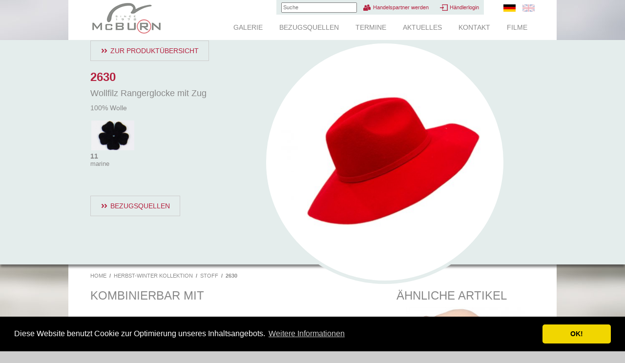

--- FILE ---
content_type: text/html; charset=UTF-8
request_url: https://www.mcburn.com/de/article/10/2630/
body_size: 4716
content:
<!doctype html>
<html lang="de">
    <head>
        <title>Wollfilz Rangerglocke mit Zug | McBURN</title>
        <meta http-equiv="content-type" content="text/html; charset=utf-8">
	<meta http-equiv="expires" content="now">
        <meta name="pragma" content="no-cache">
        <meta name="cache-control" content="no-cache">
        <meta name="author" content="mmh kommunikationsagentur GmbH">
	<meta name="language" content="de">
        <meta name="robots" content="index, follow">
        <meta name="revisit-after" content="5 days">
		        <base href="https://www.mcburn.com/">
        <link rel="stylesheet" type="text/css" href="css/bootstrap.min.css">
        <link rel="stylesheet" type="text/css" href="css/main.css">
		<!--[if lt IE 9]>
	    <script src="js/html5shiv.min.js"></script>
	<![endif]-->
<link rel="stylesheet" type="text/css" href="css/cookieconsent.min.css" />
<script src="js/cookieconsent.min.js"></script>
<script>
window.addEventListener("load", function(){
window.cookieconsent.initialise({
  "palette": {
    "popup": {
      "background": "#000"
    },
    "button": {
      "background": "#f1d600"
    }
  },
  "theme": "classic",
  "content": {"message": "Diese Website benutzt Cookie zur Optimierung unseres Inhaltsangebots.","dismiss": "OK!","link": "Weitere Informationen","href": "http://www.mcburn.com/de/legal/"}
})});
</script>
    </head>
    <body style="background-image:url(img/defaultbg.jpg)">
	<!--[if lt IE 9]>
	<div class="container">
	    <p class="alert alert-warning">Achtung! Sie verwenden einen veralteten Browser. Bitte <a href="http://browsehappy.com/" target="_blank">aktualisieren Sie Ihren Browser</a> um Ihre Erfahrung auf dieser Website zu verbessern.</p>
	</div>
	<![endif]-->

	<header class="container hidden-print">
	    <a href="https://www.mcburn.com/de/home/"><img id="logo" src="img/logo.png" alt="McBURN since 1978"></a>
	    <nav id="languages">
		<ul>
		    		    <li class="active"><a href="https://www.mcburn.com/de/article/10/2630/" title="DE"><img src="img/de.png" alt="DE"></a></li>
		    		    <li><a href="https://www.mcburn.com/en/article/10/2630/" title="EN"><img src="img/en.png" alt="EN"></a></li>
		    		</ul>
	    </nav>
	    <nav id="special">
		<ul>
		    <li id="search">
			<form action="https://www.mcburn.com/de/search/" method="get">
			    <input type="text" name="sword" placeholder="Suche">
			</form>
		    </li>
		    <li><a class="icon partner" href="https://www.mcburn.com/de/supplier/">Handelspartner werden</a></li>
		    		    <li><a class="icon login" href="https://www.mcburn.com/de/account/login/">Händlerlogin</a></li>
		    		</ul>
	    </nav>
	    <nav id="menu">
		<ul>
		    		    <li><a href="https://www.mcburn.com/de/gallery/">Galerie</a></li>
		    		    <li><a href="https://www.mcburn.com/de/suppliers/">Bezugsquellen</a></li>
		    		    <li><a href="https://www.mcburn.com/de/dates/">Termine</a></li>
		    		    <li><a href="https://www.mcburn.com/de/current/">Aktuelles</a></li>
		    		    <li><a href="https://www.mcburn.com/de/contact/">Kontakt</a></li>
		    		    <li><a href="https://www.mcburn.com/de/films/">Filme</a></li>
		    		    		</ul>
	    </nav>
	</header>
	
<section id="highlight">
    <div class="container">
	<div class="row">
    <div class="col-xs-4">
	<p><a href="https://www.mcburn.com/de/collection/winter/1/10/" class="button back alt" style="margin-top:1px">Zur Produktübersicht</a></p>
	<h2 class="marked"><strong>2630</strong></h2>
	<h3 class="closertop">Wollfilz Rangerglocke mit Zug</h3>
	<p><p>100% Wolle</p></p>
	<div class="colorselect">
	    	    <a class="color" href="https://www.mcburn.com/de/article/10/2630/1052/">
		<div class="image"><img src="uploads/colors/1052/color.png"></div>
		<div class="number">11</div>
		<div class="name">marine</div>
	    </a>
	    	</div>
	<p>&nbsp;</p>
			<p><a class="button alt" href="https://www.mcburn.com/de/buy/10/2630/">Bezugsquellen</a></p>
	    </div>
    <div class="col-xs-8">
	<div id="artimgleft"></div>
	<div id="articleimage">
	    <div class="slidestrip">
				<div class="image">
		    <img src="uploads/articles/2630.jpg">
		</div>
			    </div>
	</div>
	<div id="artimgright"></div>
    </div>
</div>
    </div>
</section>
<section id="main" class="container">
    <nav id="breadcrumbs">
	<ul>
	    	    <li><a href="https://www.mcburn.com/de/home/">Home</a></li>
	    	    <li><a href="https://www.mcburn.com/de/collection/winter/">Herbst-Winter Kollektion</a></li>
	    	    <li><a href="https://www.mcburn.com/de/collection/winter/1/">Stoff</a></li>
	    	    <li>2630</li>
	    	</ul>
    </nav>
    <div class="row">
    <div class="col-xs-8">
	<h2>Kombinierbar mit</h2>
	<div id="combinations" class="articles slider" data-slidersize="2">
	    <div class="slidestrip">
			    </div>
	</div>
    </div>
    <div class="col-xs-4">
	<h2>Ähnliche Artikel</h2>
	<div id="simmilar" class="articles slider">
	    <div class="slidestrip">
				<div class="article slide">
		    <div class="image">
			<a href="https://www.mcburn.com/de/article/10/2056/">
			    <img src="uploads/articles/thumb-2056.jpg" alt="Burni - Wollfilz - &quot;Gattino&quot; für Kinder">
			</a>
		    </div>
		    <div class="colors">
			<div class="slidestrip">
			    			    <a href="https://www.mcburn.com/de/article/10/2056/552/" title="schwarz">
				<img src="uploads/colors/552/color.png" alt="schwarz">
			    </a>
			    			    <a href="https://www.mcburn.com/de/article/10/2056/642/" title="rosa">
				<img src="uploads/colors/642/color.png" alt="rosa">
			    </a>
			    &nbsp;			</div>
		    </div>
		    <div class="info">
			<div class="inner">
			    <strong>2056</strong><br>
			    <strong>Burni - Wollfilz - &quot;Gattino&quot; für Kinder</strong><br>
			    100% Wolle			</div>
		    </div>
		</div>
				<div class="article slide">
		    <div class="image">
			<a href="https://www.mcburn.com/de/article/10/2396/">
			    <img src="uploads/articles/thumb-2396.jpg" alt="Burni - Wollbaske für Kinder">
			</a>
		    </div>
		    <div class="colors">
			<div class="slidestrip">
			    			    <a href="https://www.mcburn.com/de/article/10/2396/634/" title="beige">
				<img src="uploads/colors/634/color.png" alt="beige">
			    </a>
			    			    <a href="https://www.mcburn.com/de/article/10/2396/643/" title="beige melange">
				<img src="uploads/colors/643/color.png" alt="beige melange">
			    </a>
			    			    <a href="https://www.mcburn.com/de/article/10/2396/641/" title="dunkelrot">
				<img src="uploads/colors/641/color.png" alt="dunkelrot">
			    </a>
			    			    <a href="https://www.mcburn.com/de/article/10/2396/851/" title="hellblau">
				<img src="uploads/colors/851/color.png" alt="hellblau">
			    </a>
			    			    <a href="https://www.mcburn.com/de/article/10/2396/638/" title="hellgrau">
				<img src="uploads/colors/638/color.png" alt="hellgrau">
			    </a>
			    			    <a href="https://www.mcburn.com/de/article/10/2396/642/" title="rosa">
				<img src="uploads/colors/642/color.png" alt="rosa">
			    </a>
			    			    <a href="https://www.mcburn.com/de/article/10/2396/1419/" title="limone">
				<img src="uploads/colors/1419/color.png" alt="limone">
			    </a>
			    			    <a href="https://www.mcburn.com/de/article/10/2396/653/" title="kobalt">
				<img src="uploads/colors/653/color.png" alt="kobalt">
			    </a>
			    			    <a href="https://www.mcburn.com/de/article/10/2396/1265/" title="lila">
				<img src="uploads/colors/1265/color.png" alt="lila">
			    </a>
			    			    <a href="https://www.mcburn.com/de/article/10/2396/853/" title="fuchsia">
				<img src="uploads/colors/853/color.png" alt="fuchsia">
			    </a>
			    &nbsp;			</div>
		    </div>
		    <div class="info">
			<div class="inner">
			    <strong>2396</strong><br>
			    <strong>Burni - Wollbaske für Kinder</strong><br>
			    100% Wolle			</div>
		    </div>
		</div>
				<div class="article slide">
		    <div class="image">
			<a href="https://www.mcburn.com/de/article/10/2434/">
			    <img src="uploads/articles/thumb-2434.jpg" alt="großer Wollfilzhut mit Federn und Zug">
			</a>
		    </div>
		    <div class="colors">
			<div class="slidestrip">
			    			    <a href="https://www.mcburn.com/de/article/10/2434/552/" title="schwarz">
				<img src="uploads/colors/552/color.png" alt="schwarz">
			    </a>
			    			    <a href="https://www.mcburn.com/de/article/10/2434/1261/" title="loden">
				<img src="uploads/colors/1261/color.png" alt="loden">
			    </a>
			    &nbsp;			</div>
		    </div>
		    <div class="info">
			<div class="inner">
			    <strong>2434</strong><br>
			    <strong>großer Wollfilzhut mit Federn und Zug</strong><br>
			    100% Wolle			</div>
		    </div>
		</div>
				<div class="article slide">
		    <div class="image">
			<a href="https://www.mcburn.com/de/article/10/6034/">
			    <img src="uploads/articles/thumb-6034.jpg" alt="Woll-Cloche- &quot;Ethno&quot; mit Zug">
			</a>
		    </div>
		    <div class="colors">
			<div class="slidestrip">
			    			    <a href="https://www.mcburn.com/de/article/10/6034/552/" title="schwarz">
				<img src="uploads/colors/552/color.png" alt="schwarz">
			    </a>
			    			    <a href="https://www.mcburn.com/de/article/10/6034/626/" title="brasil">
				<img src="uploads/colors/626/color.png" alt="brasil">
			    </a>
			    			    <a href="https://www.mcburn.com/de/article/10/6034/637/" title="marine">
				<img src="uploads/colors/637/color.png" alt="marine">
			    </a>
			    			    <a href="https://www.mcburn.com/de/article/10/6034/1256/" title="senf">
				<img src="uploads/colors/1256/color.png" alt="senf">
			    </a>
			    			    <a href="https://www.mcburn.com/de/article/10/6034/851/" title="hellblau">
				<img src="uploads/colors/851/color.png" alt="hellblau">
			    </a>
			    			    <a href="https://www.mcburn.com/de/article/10/6034/1721/" title="patinagrün">
				<img src="uploads/colors/1721/color.png" alt="patinagrün">
			    </a>
			    &nbsp;			</div>
		    </div>
		    <div class="info">
			<div class="inner">
			    <strong>6034</strong><br>
			    <strong>Woll-Cloche- &quot;Ethno&quot; mit Zug</strong><br>
			    70% Wolle, 30 % Polyester			</div>
		    </div>
		</div>
				<div class="article slide">
		    <div class="image">
			<a href="https://www.mcburn.com/de/article/10/6050/">
			    <img src="uploads/articles/thumb-6050.jpg" alt="Woll-Cloche- &quot;Animal&quot; mit Zug">
			</a>
		    </div>
		    <div class="colors">
			<div class="slidestrip">
			    			    <a href="https://www.mcburn.com/de/article/10/6050/634/" title="beige">
				<img src="uploads/colors/634/color.png" alt="beige">
			    </a>
			    			    <a href="https://www.mcburn.com/de/article/10/6050/552/" title="schwarz">
				<img src="uploads/colors/552/color.png" alt="schwarz">
			    </a>
			    			    <a href="https://www.mcburn.com/de/article/10/6050/637/" title="marine">
				<img src="uploads/colors/637/color.png" alt="marine">
			    </a>
			    			    <a href="https://www.mcburn.com/de/article/10/6050/636/" title="anthrazit">
				<img src="uploads/colors/636/color.png" alt="anthrazit">
			    </a>
			    &nbsp;			</div>
		    </div>
		    <div class="info">
			<div class="inner">
			    <strong>6050</strong><br>
			    <strong>Woll-Cloche- &quot;Animal&quot; mit Zug</strong><br>
			    70% Wolle, 30% Polyester			</div>
		    </div>
		</div>
				<div class="article slide">
		    <div class="image">
			<a href="https://www.mcburn.com/de/article/10/6076/">
			    <img src="uploads/articles/thumb-6076.jpg" alt="Alpaka-'Woll-Aufschlag-Hut mit Zug">
			</a>
		    </div>
		    <div class="colors">
			<div class="slidestrip">
			    			    <a href="https://www.mcburn.com/de/article/10/6076/1278/" title="beige">
				<img src="uploads/colors/1278/color.png" alt="beige">
			    </a>
			    			    <a href="https://www.mcburn.com/de/article/10/6076/1279/" title="senf">
				<img src="uploads/colors/1279/color.png" alt="senf">
			    </a>
			    &nbsp;			</div>
		    </div>
		    <div class="info">
			<div class="inner">
			    <strong>6076</strong><br>
			    <strong>Alpaka-'Woll-Aufschlag-Hut mit Zug</strong><br>
			    62% Wolle, 14% Alpaka, 14% Mohair, 10% Polyester			</div>
		    </div>
		</div>
				<div class="article slide">
		    <div class="image">
			<a href="https://www.mcburn.com/de/article/10/6120/">
			    <img src="uploads/articles/thumb-6120.jpg" alt="Thermo-Woll-Hut mit Zug">
			</a>
		    </div>
		    <div class="colors">
			<div class="slidestrip">
			    			    <a href="https://www.mcburn.com/de/article/10/6120/1481/" title="anthrazit">
				<img src="uploads/colors/1481/color.png" alt="anthrazit">
			    </a>
			    &nbsp;			</div>
		    </div>
		    <div class="info">
			<div class="inner">
			    <strong>6120</strong><br>
			    <strong>Thermo-Woll-Hut mit Zug</strong><br>
			    70% Wolle<br>30% Polyester			</div>
		    </div>
		</div>
				<div class="article slide">
		    <div class="image">
			<a href="https://www.mcburn.com/de/article/10/6121/">
			    <img src="uploads/articles/thumb-6121.jpg" alt="Wollglocke-Milchester mit Zug">
			</a>
		    </div>
		    <div class="colors">
			<div class="slidestrip">
			    			    <a href="https://www.mcburn.com/de/article/10/6121/1256/" title="senf">
				<img src="uploads/colors/1256/color.png" alt="senf">
			    </a>
			    			    <a href="https://www.mcburn.com/de/article/10/6121/1259/" title="rost">
				<img src="uploads/colors/1259/color.png" alt="rost">
			    </a>
			    &nbsp;			</div>
		    </div>
		    <div class="info">
			<div class="inner">
			    <strong>6121</strong><br>
			    <strong>Wollglocke-Milchester mit Zug</strong><br>
			    70% Wolle<br>30% Polyester			</div>
		    </div>
		</div>
				<div class="article slide">
		    <div class="image">
			<a href="https://www.mcburn.com/de/article/10/6122/">
			    <img src="uploads/articles/thumb-6122.jpg" alt="Wollglocke uni mit Zug">
			</a>
		    </div>
		    <div class="colors">
			<div class="slidestrip">
			    			    <a href="https://www.mcburn.com/de/article/10/6122/637/" title="marine">
				<img src="uploads/colors/637/color.png" alt="marine">
			    </a>
			    			    <a href="https://www.mcburn.com/de/article/10/6122/1256/" title="senf">
				<img src="uploads/colors/1256/color.png" alt="senf">
			    </a>
			    &nbsp;			</div>
		    </div>
		    <div class="info">
			<div class="inner">
			    <strong>6122</strong><br>
			    <strong>Wollglocke uni mit Zug</strong><br>
			    70% Wolle<br>30% Polyester			</div>
		    </div>
		</div>
				<div class="article slide">
		    <div class="image">
			<a href="https://www.mcburn.com/de/article/10/6123/">
			    <img src="uploads/articles/thumb-6123.jpg" alt="Wild-Wollglocke mit Zug">
			</a>
		    </div>
		    <div class="colors">
			<div class="slidestrip">
			    			    <a href="https://www.mcburn.com/de/article/10/6123/1968/" title="dunkelgrau">
				<img src="uploads/colors/1968/color.png" alt="dunkelgrau">
			    </a>
			    &nbsp;			</div>
		    </div>
		    <div class="info">
			<div class="inner">
			    <strong>6123</strong><br>
			    <strong>Wild-Wollglocke mit Zug</strong><br>
			    70% Wolle<br>30% Polyester			</div>
		    </div>
		</div>
				<div class="article slide">
		    <div class="image">
			<a href="https://www.mcburn.com/de/article/10/6128/">
			    <img src="uploads/articles/thumb-6128.jpg" alt="Super-Soft-Woll-Glocke mit Applikation">
			</a>
		    </div>
		    <div class="colors">
			<div class="slidestrip">
			    			    <a href="https://www.mcburn.com/de/article/10/6128/1256/" title="senf">
				<img src="uploads/colors/1256/color.png" alt="senf">
			    </a>
			    			    <a href="https://www.mcburn.com/de/article/10/6128/636/" title="anthrazit">
				<img src="uploads/colors/636/color.png" alt="anthrazit">
			    </a>
			    &nbsp;			</div>
		    </div>
		    <div class="info">
			<div class="inner">
			    <strong>6128</strong><br>
			    <strong>Super-Soft-Woll-Glocke mit Applikation</strong><br>
			    100% Wolle			</div>
		    </div>
		</div>
				<div class="article slide">
		    <div class="image">
			<a href="https://www.mcburn.com/de/article/10/6129/">
			    <img src="uploads/articles/thumb-6129.jpg" alt="Woll-Glocke - &quot;petite foret&quot;">
			</a>
		    </div>
		    <div class="colors">
			<div class="slidestrip">
			    			    <a href="https://www.mcburn.com/de/article/10/6129/1441/" title="beige">
				<img src="uploads/colors/1441/color.png" alt="beige">
			    </a>
			    			    <a href="https://www.mcburn.com/de/article/10/6129/1445/" title="senf">
				<img src="uploads/colors/1445/color.png" alt="senf">
			    </a>
			    			    <a href="https://www.mcburn.com/de/article/10/6129/1721/" title="patinagrün">
				<img src="uploads/colors/1721/color.png" alt="patinagrün">
			    </a>
			    &nbsp;			</div>
		    </div>
		    <div class="info">
			<div class="inner">
			    <strong>6129</strong><br>
			    <strong>Woll-Glocke - &quot;petite foret&quot;</strong><br>
			    100% Wolle			</div>
		    </div>
		</div>
				<div class="article slide">
		    <div class="image">
			<a href="https://www.mcburn.com/de/article/10/6276/">
			    <img src="uploads/articles/thumb-6276.jpg" alt="&quot;Teddy&quot; Bucket">
			</a>
		    </div>
		    <div class="colors">
			<div class="slidestrip">
			    			    <a href="https://www.mcburn.com/de/article/10/6276/624/" title="camel">
				<img src="uploads/colors/624/color.png" alt="camel">
			    </a>
			    			    <a href="https://www.mcburn.com/de/article/10/6276/552/" title="schwarz">
				<img src="uploads/colors/552/color.png" alt="schwarz">
			    </a>
			    			    <a href="https://www.mcburn.com/de/article/10/6276/856/" title="gelb">
				<img src="uploads/colors/856/color.png" alt="gelb">
			    </a>
			    &nbsp;			</div>
		    </div>
		    <div class="info">
			<div class="inner">
			    <strong>6276</strong><br>
			    <strong>&quot;Teddy&quot; Bucket</strong><br>
			    100% Polyester			</div>
		    </div>
		</div>
				<div class="article slide">
		    <div class="image">
			<a href="https://www.mcburn.com/de/article/10/6312/">
			    <img src="uploads/articles/thumb-6312.jpg" alt="Wax Baumwoll Bucket">
			</a>
		    </div>
		    <div class="colors">
			<div class="slidestrip">
			    			    <a href="https://www.mcburn.com/de/article/10/6312/624/" title="camel">
				<img src="uploads/colors/624/color.png" alt="camel">
			    </a>
			    			    <a href="https://www.mcburn.com/de/article/10/6312/552/" title="schwarz">
				<img src="uploads/colors/552/color.png" alt="schwarz">
			    </a>
			    			    <a href="https://www.mcburn.com/de/article/10/6312/637/" title="marine">
				<img src="uploads/colors/637/color.png" alt="marine">
			    </a>
			    			    <a href="https://www.mcburn.com/de/article/10/6312/1261/" title="loden">
				<img src="uploads/colors/1261/color.png" alt="loden">
			    </a>
			    &nbsp;			</div>
		    </div>
		    <div class="info">
			<div class="inner">
			    <strong>6312</strong><br>
			    <strong>Wax Baumwoll Bucket</strong><br>
			    100% Baumwolle			</div>
		    </div>
		</div>
				<div class="article slide">
		    <div class="image">
			<a href="https://www.mcburn.com/de/article/10/6315/">
			    <img src="uploads/articles/thumb-6315.jpg" alt="Webpelz Stulpe">
			</a>
		    </div>
		    <div class="colors">
			<div class="slidestrip">
			    			    <a href="https://www.mcburn.com/de/article/10/6315/633/" title="wollweiss">
				<img src="uploads/colors/633/color.png" alt="wollweiss">
			    </a>
			    			    <a href="https://www.mcburn.com/de/article/10/6315/634/" title="beige">
				<img src="uploads/colors/634/color.png" alt="beige">
			    </a>
			    			    <a href="https://www.mcburn.com/de/article/10/6315/552/" title="schwarz">
				<img src="uploads/colors/552/color.png" alt="schwarz">
			    </a>
			    			    <a href="https://www.mcburn.com/de/article/10/6315/641/" title="dunkelrot">
				<img src="uploads/colors/641/color.png" alt="dunkelrot">
			    </a>
			    			    <a href="https://www.mcburn.com/de/article/10/6315/1261/" title="loden">
				<img src="uploads/colors/1261/color.png" alt="loden">
			    </a>
			    &nbsp;			</div>
		    </div>
		    <div class="info">
			<div class="inner">
			    <strong>6315</strong><br>
			    <strong>Webpelz Stulpe</strong><br>
			    100% Polyester			</div>
		    </div>
		</div>
				<div class="article slide">
		    <div class="image">
			<a href="https://www.mcburn.com/de/article/10/6419/">
			    <img src="uploads/articles/thumb-6419.jpg" alt="Floraler Jeans - Bucket mit Zug">
			</a>
		    </div>
		    <div class="colors">
			<div class="slidestrip">
			    			    <a href="https://www.mcburn.com/de/article/10/6419/552/" title="schwarz">
				<img src="uploads/colors/552/color.png" alt="schwarz">
			    </a>
			    &nbsp;			</div>
		    </div>
		    <div class="info">
			<div class="inner">
			    <strong>6419</strong><br>
			    <strong>Floraler Jeans - Bucket mit Zug</strong><br>
			    68% Baumwolle, 19% Polyester, 7% Acetat, 6% Lyocell			</div>
		    </div>
		</div>
				<div class="article slide">
		    <div class="image">
			<a href="https://www.mcburn.com/de/article/10/6426/">
			    <img src="uploads/articles/thumb-6426.jpg" alt="Wollhut uni mit  Zug">
			</a>
		    </div>
		    <div class="colors">
			<div class="slidestrip">
			    			    <a href="https://www.mcburn.com/de/article/10/6426/552/" title="schwarz">
				<img src="uploads/colors/552/color.png" alt="schwarz">
			    </a>
			    			    <a href="https://www.mcburn.com/de/article/10/6426/1419/" title="limone">
				<img src="uploads/colors/1419/color.png" alt="limone">
			    </a>
			    			    <a href="https://www.mcburn.com/de/article/10/6426/1860/" title="hot pink">
				<img src="uploads/colors/1860/color.png" alt="hot pink">
			    </a>
			    &nbsp;			</div>
		    </div>
		    <div class="info">
			<div class="inner">
			    <strong>6426</strong><br>
			    <strong>Wollhut uni mit  Zug</strong><br>
			    100% Wolle			</div>
		    </div>
		</div>
				<div class="article slide">
		    <div class="image">
			<a href="https://www.mcburn.com/de/article/10/6501/">
			    <img src="uploads/articles/thumb-6501.jpg" alt="Webpelz Haarreif">
			</a>
		    </div>
		    <div class="colors">
			<div class="slidestrip">
			    			    <a href="https://www.mcburn.com/de/article/10/6501/555/" title="weiss">
				<img src="uploads/colors/555/color.png" alt="weiss">
			    </a>
			    			    <a href="https://www.mcburn.com/de/article/10/6501/641/" title="dunkelrot">
				<img src="uploads/colors/641/color.png" alt="dunkelrot">
			    </a>
			    &nbsp;			</div>
		    </div>
		    <div class="info">
			<div class="inner">
			    <strong>6501</strong><br>
			    <strong>Webpelz Haarreif</strong><br>
			    100% Polyester			</div>
		    </div>
		</div>
				<div class="article slide">
		    <div class="image">
			<a href="https://www.mcburn.com/de/article/10/6513/">
			    <img src="uploads/articles/thumb-6513.jpg" alt="Lederimitat- Kappe mit Webpelzrand">
			</a>
		    </div>
		    <div class="colors">
			<div class="slidestrip">
			    			    <a href="https://www.mcburn.com/de/article/10/6513/552/" title="schwarz">
				<img src="uploads/colors/552/color.png" alt="schwarz">
			    </a>
			    			    <a href="https://www.mcburn.com/de/article/10/6513/637/" title="marine">
				<img src="uploads/colors/637/color.png" alt="marine">
			    </a>
			    &nbsp;			</div>
		    </div>
		    <div class="info">
			<div class="inner">
			    <strong>6513</strong><br>
			    <strong>Lederimitat- Kappe mit Webpelzrand</strong><br>
			    100% Polyamid			</div>
		    </div>
		</div>
				<div class="article slide">
		    <div class="image">
			<a href="https://www.mcburn.com/de/article/10/6661/">
			    <img src="uploads/articles/thumb-6661.jpg" alt="Wollhaube mit Biesen">
			</a>
		    </div>
		    <div class="colors">
			<div class="slidestrip">
			    			    <a href="https://www.mcburn.com/de/article/10/6661/637/" title="marine">
				<img src="uploads/colors/637/color.png" alt="marine">
			    </a>
			    			    <a href="https://www.mcburn.com/de/article/10/6661/1952/" title="olive">
				<img src="uploads/colors/1952/color.png" alt="olive">
			    </a>
			    &nbsp;			</div>
		    </div>
		    <div class="info">
			<div class="inner">
			    <strong>6661</strong><br>
			    <strong>Wollhaube mit Biesen</strong><br>
			    100% Wolle			</div>
		    </div>
		</div>
				<div class="article slide">
		    <div class="image">
			<a href="https://www.mcburn.com/de/article/10/6823/">
			    <img src="uploads/articles/thumb-6823.jpg" alt="Wachsbaumwollhut mit Schleife und Fleece">
			</a>
		    </div>
		    <div class="colors">
			<div class="slidestrip">
			    			    <a href="https://www.mcburn.com/de/article/10/6823/626/" title="brasil">
				<img src="uploads/colors/626/color.png" alt="brasil">
			    </a>
			    &nbsp;			</div>
		    </div>
		    <div class="info">
			<div class="inner">
			    <strong>6823</strong><br>
			    <strong>Wachsbaumwollhut mit Schleife und Fleece</strong><br>
			    Material 1:<br>100% Baumwolle<br>Material 2:<br>100% Polyester<br>			</div>
		    </div>
		</div>
				<div class="article slide">
		    <div class="image">
			<a href="https://www.mcburn.com/de/article/10/6863/">
			    <img src="uploads/articles/thumb-6863.jpg" alt="Supersoft- Woll- Pudelmütze">
			</a>
		    </div>
		    <div class="colors">
			<div class="slidestrip">
			    			    <a href="https://www.mcburn.com/de/article/10/6863/637/" title="marine">
				<img src="uploads/colors/637/color.png" alt="marine">
			    </a>
			    			    <a href="https://www.mcburn.com/de/article/10/6863/641/" title="dunkelrot">
				<img src="uploads/colors/641/color.png" alt="dunkelrot">
			    </a>
			    			    <a href="https://www.mcburn.com/de/article/10/6863/640/" title="feuer">
				<img src="uploads/colors/640/color.png" alt="feuer">
			    </a>
			    			    <a href="https://www.mcburn.com/de/article/10/6863/636/" title="anthrazit">
				<img src="uploads/colors/636/color.png" alt="anthrazit">
			    </a>
			    &nbsp;			</div>
		    </div>
		    <div class="info">
			<div class="inner">
			    <strong>6863</strong><br>
			    <strong>Supersoft- Woll- Pudelmütze</strong><br>
			    100% Wolle			</div>
		    </div>
		</div>
				<div class="article slide">
		    <div class="image">
			<a href="https://www.mcburn.com/de/article/10/6990/">
			    <img src="uploads/articles/thumb-6990.jpg" alt="Wollhut mit Applikation ">
			</a>
		    </div>
		    <div class="colors">
			<div class="slidestrip">
			    			    <a href="https://www.mcburn.com/de/article/10/6990/641/" title="dunkelrot">
				<img src="uploads/colors/641/color.png" alt="dunkelrot">
			    </a>
			    &nbsp;			</div>
		    </div>
		    <div class="info">
			<div class="inner">
			    <strong>6990</strong><br>
			    <strong>Wollhut mit Applikation </strong><br>
			    100% Wolle			</div>
		    </div>
		</div>
				<div class="article slide">
		    <div class="image">
			<a href="https://www.mcburn.com/de/article/10/8350/">
			    <img src="uploads/articles/thumb-8350.jpg" alt="Marabu Kappe">
			</a>
		    </div>
		    <div class="colors">
			<div class="slidestrip">
			    			    <a href="https://www.mcburn.com/de/article/10/8350/633/" title="wollweiss">
				<img src="uploads/colors/633/color.png" alt="wollweiss">
			    </a>
			    			    <a href="https://www.mcburn.com/de/article/10/8350/552/" title="schwarz">
				<img src="uploads/colors/552/color.png" alt="schwarz">
			    </a>
			    			    <a href="https://www.mcburn.com/de/article/10/8350/626/" title="brasil">
				<img src="uploads/colors/626/color.png" alt="brasil">
			    </a>
			    			    <a href="https://www.mcburn.com/de/article/10/8350/637/" title="marine">
				<img src="uploads/colors/637/color.png" alt="marine">
			    </a>
			    			    <a href="https://www.mcburn.com/de/article/10/8350/641/" title="dunkelrot">
				<img src="uploads/colors/641/color.png" alt="dunkelrot">
			    </a>
			    			    <a href="https://www.mcburn.com/de/article/10/8350/638/" title="hellgrau">
				<img src="uploads/colors/638/color.png" alt="hellgrau">
			    </a>
			    			    <a href="https://www.mcburn.com/de/article/10/8350/636/" title="anthrazit">
				<img src="uploads/colors/636/color.png" alt="anthrazit">
			    </a>
			    &nbsp;			</div>
		    </div>
		    <div class="info">
			<div class="inner">
			    <strong>8350</strong><br>
			    <strong>Marabu Kappe</strong><br>
			    100% Truthahnfedern<br>100% Baumwolle			</div>
		    </div>
		</div>
				<div class="article slide">
		    <div class="image">
			<a href="https://www.mcburn.com/de/article/10/62601/">
			    <img src="uploads/articles/thumb-62601.jpg" alt="kleiner Wollzylinder mit Zug">
			</a>
		    </div>
		    <div class="colors">
			<div class="slidestrip">
			    			    <a href="https://www.mcburn.com/de/article/10/62601/637/" title="marine">
				<img src="uploads/colors/637/color.png" alt="marine">
			    </a>
			    			    <a href="https://www.mcburn.com/de/article/10/62601/640/" title="feuer">
				<img src="uploads/colors/640/color.png" alt="feuer">
			    </a>
			    &nbsp;			</div>
		    </div>
		    <div class="info">
			<div class="inner">
			    <strong>62601</strong><br>
			    <strong>kleiner Wollzylinder mit Zug</strong><br>
			    80% Wolle, 20% Polyester			</div>
		    </div>
		</div>
				<div class="article slide">
		    <div class="image">
			<a href="https://www.mcburn.com/de/article/10/65954/">
			    <img src="uploads/articles/thumb-65954.jpg" alt="Wollfilzglocke mit Applikation">
			</a>
		    </div>
		    <div class="colors">
			<div class="slidestrip">
			    			    <a href="https://www.mcburn.com/de/article/10/65954/641/" title="dunkelrot">
				<img src="uploads/colors/641/color.png" alt="dunkelrot">
			    </a>
			    &nbsp;			</div>
		    </div>
		    <div class="info">
			<div class="inner">
			    <strong>65954</strong><br>
			    <strong>Wollfilzglocke mit Applikation</strong><br>
			    100% Wolle			</div>
		    </div>
		</div>
				<div class="article slide">
		    <div class="image">
			<a href="https://www.mcburn.com/de/article/10/68903/">
			    <img src="uploads/articles/thumb-freisteller_regenhutgro__.jpg" alt="Lack-Hut mit Zug">
			</a>
		    </div>
		    <div class="colors">
			<div class="slidestrip">
			    			    <a href="https://www.mcburn.com/de/article/10/68903/552/" title="schwarz">
				<img src="uploads/colors/552/color.png" alt="schwarz">
			    </a>
			    			    <a href="https://www.mcburn.com/de/article/10/68903/637/" title="marine">
				<img src="uploads/colors/637/color.png" alt="marine">
			    </a>
			    			    <a href="https://www.mcburn.com/de/article/10/68903/640/" title="feuer">
				<img src="uploads/colors/640/color.png" alt="feuer">
			    </a>
			    &nbsp;			</div>
		    </div>
		    <div class="info">
			<div class="inner">
			    <strong>68903</strong><br>
			    <strong>Lack-Hut mit Zug</strong><br>
			    100% Polyester			</div>
		    </div>
		</div>
				<div class="article slide">
		    <div class="image">
			<a href="https://www.mcburn.com/de/article/10/69012/">
			    <img src="uploads/articles/thumb-69012.jpg" alt="Regenhut  Japan   -  packable">
			</a>
		    </div>
		    <div class="colors">
			<div class="slidestrip">
			    			    <a href="https://www.mcburn.com/de/article/10/69012/552/" title="schwarz">
				<img src="uploads/colors/552/color.png" alt="schwarz">
			    </a>
			    			    <a href="https://www.mcburn.com/de/article/10/69012/1454/" title="light petrol">
				<img src="uploads/colors/1454/color.png" alt="light petrol">
			    </a>
			    			    <a href="https://www.mcburn.com/de/article/10/69012/1455/" title="anthrazit">
				<img src="uploads/colors/1455/color.png" alt="anthrazit">
			    </a>
			    &nbsp;			</div>
		    </div>
		    <div class="info">
			<div class="inner">
			    <strong>69012</strong><br>
			    <strong>Regenhut  Japan   -  packable</strong><br>
			    70% Leinen, 30% Baumwolle<br>100% Polyester			</div>
		    </div>
		</div>
				<div class="article slide">
		    <div class="image">
			<a href="https://www.mcburn.com/de/article/10/485400/">
			    <img src="uploads/articles/thumb-485400.jpg" alt="Carla-Maria-Stoffhaube">
			</a>
		    </div>
		    <div class="colors">
			<div class="slidestrip">
			    			    <a href="https://www.mcburn.com/de/article/10/485400/555/" title="weiss">
				<img src="uploads/colors/555/color.png" alt="weiss">
			    </a>
			    			    <a href="https://www.mcburn.com/de/article/10/485400/634/" title="beige">
				<img src="uploads/colors/634/color.png" alt="beige">
			    </a>
			    			    <a href="https://www.mcburn.com/de/article/10/485400/641/" title="dunkelrot">
				<img src="uploads/colors/641/color.png" alt="dunkelrot">
			    </a>
			    			    <a href="https://www.mcburn.com/de/article/10/485400/1274/" title="rosa">
				<img src="uploads/colors/1274/color.png" alt="rosa">
			    </a>
			    &nbsp;			</div>
		    </div>
		    <div class="info">
			<div class="inner">
			    <strong>485400</strong><br>
			    <strong>Carla-Maria-Stoffhaube</strong><br>
			    100% Baumwolle			</div>
		    </div>
		</div>
				<div class="article slide">
		    <div class="image">
			<a href="https://www.mcburn.com/de/article/10/6019072/">
			    <img src="uploads/articles/thumb-6019072.jpg" alt="Wollhut - pepe e sale mit Schleifenapplikation">
			</a>
		    </div>
		    <div class="colors">
			<div class="slidestrip">
			    			    <a href="https://www.mcburn.com/de/article/10/6019072/1503/" title="brasil">
				<img src="uploads/colors/1503/color.png" alt="brasil">
			    </a>
			    &nbsp;			</div>
		    </div>
		    <div class="info">
			<div class="inner">
			    <strong>6019072</strong><br>
			    <strong>Wollhut - pepe e sale mit Schleifenapplikation</strong><br>
			    Außen: 65% Polyester, 35% Wolle<br>Innen: 100% Polyester			</div>
		    </div>
		</div>
			    </div>
	</div>
    </div>
</div>
</section>

	<footer class="container">
	    <div id="copyright">&copy; Arlt GmbH</div>
	    <nav id="meta">
		<ul>
		    <li class="first"><a href="https://www.mcburn.com/de/contact/">Kontakt</a></li>
		    <li><a href="https://www.mcburn.com/de/legal/">Impressum</a></li>
		    <li><a href="https://www.mcburn.com/de/privacy/">Datenschutz</a></li>
		    <li><a href="https://www.mcburn.com/de/newsletter/">Newsletter</a></li>
		    <li><a href="javascript:window.print()">Drucken</a></li>
		</ul>
	    </nav>
	</footer>

	<div id="social" class="container">
	    <a href="https://www.instagram.com/mcburn_accessoires/" target="_blank">
		<img src="img/instagram.png" alt="Follow us on Instagram" width="112" height="32">
	    </a>
	    <a href="https://www.facebook.com/pages/Mc-BURN-Accessoires/465119473579515" target="_blank">
		<img src="img/facebook.png" alt="McBURN: Find us on Facebook" width="157" height="32">
	    </a>
	</div>

	
	<script src="js/jquery-1.11.2.min.js"></script>
	<script src="js/bootstrap.min.js"></script>
	<script src="js/velocity.min.js"></script>
	<script src="js/main.js"></script>
	
	<!-- Matomo -->
	<script>
	    var _paq = window._paq = window._paq || [];
	    /* tracker methods like "setCustomDimension" should be called before "trackPageView" */
	    _paq.push(['trackPageView']);
	    _paq.push(['enableLinkTracking']);
	    (function() {
		var u="https://analytics.mcburn.com/";
		_paq.push(['setTrackerUrl', u+'matomo.php']);
		_paq.push(['setSiteId', '3']);
		var d=document, g=d.createElement('script'), s=d.getElementsByTagName('script')[0];
		g.async=true; g.src=u+'matomo.js'; s.parentNode.insertBefore(g,s);
	    })();
	</script>
	<!-- End Matomo Code -->

    </body>
</html>


--- FILE ---
content_type: text/css
request_url: https://www.mcburn.com/css/main.css
body_size: 3383
content:
body {
    height:100%;
    overflow-y:scroll;
    background-color:#ccc;
    background-position:50% top;
    background-attachment:fixed;
    background-repeat:no-repeat;
    color:#888;
}
img.responsive { max-width:100%; height:auto; }
img.fullresponsive { width:100%; height:auto; }
table th, table td { vertical-align:top; }
table.noborder td { border:none !important; }
.container { width:1000px; padding:0 45px; }
h1, h2 { text-transform:uppercase; }
h2 { font-size:170%; }
h3 { font-size:130%; }
.closertop { margin-top:0; }
a, a:hover, a:visited, a:active, a:link { color:#b4213f; }
header { background-color:#fff; }
header:after {
    display:block;
    content:" ";
    width:0;
    height:0;
    overflow:hidden;
    clear:both;
}
#logo { float:left; }
.icon, .icon:hover, .icon:active, .icon:visited {
    display:inline-block;
    zoom:1;
    padding-left:20px;
    line-height:20px;
    font-size:80%;
    background-position:left 50%;
    background-repeat:no-repeat;
    text-transform:uppercase;
    color:#888;
    text-decoration:none;
}
.icon.login { background-image:url(../img/icon-login.png); }
.icon.logout { background-image:url(../img/icon-logout.png); }
.icon.list { background-image:url(../img/icon-list.png); }
.icon.info { background-image:url(../img/icon-info.png); }
.icon.website { background-image:url(../img/icon-website.png); }
.icon.partner { background-image:url(../img/icon-partner.png); }
.icon.account { background-image:url(../img/icon-download.png); }
.icon.search { background-image:url(../img/icon-search.png); }
#languages {
    height:30px;
    float:right;
    margin-left:30px;
}
#languages ul {
    margin:0;
    padding:0;
    list-style-type:none;
    display:inline-block;
    zoom:1;
    text-align:right;
    height:30px;
    line-height:30px;
}
#languages ul li { display:inline; list-style-type:none; margin-left:10px; }
#languages ul li a { opacity:0.3; transition:opacity 0.5s; }
#languages ul li.active a, #languages ul li a:hover { opacity:1; }

#special { height:30px; float:right; }
#special ul {
    display:inline-block;
    zoom:1;
    list-style-type:none;
    margin:0 0 1px 0;
    text-align:right;
    padding:0;
    background-color:#e4edec;
    font-size:80%;
}
#special ul li { display:inline; list-style-type:none; }
#special ul li a {
    line-height:30px;
    padding-right:10px;
    padding-left:30px;
    background-position:10px 50%;
    font-size:100%;
    text-transform:none;
}
#menu ul {
    display:block;
    list-style-type:none;
    margin:0;
    float:right;
    text-align:right;
    padding:1px 0 1px 0;
}
#menu ul li { display:inline; list-style-type:none; }
#menu ul li a {
    display:inline-block;
    zoom:1;
    line-height:50px;
    padding:0 15px;
    text-transform:uppercase;
    color:#888;
    text-decoration:none;
    background-color:#fff;
    transition:background-color 0.5s;
}
#menu ul li a:hover { background-color:#e4edec; }
#menu ul li.active a { background-color:#e4edec; font-weight:bold; }

#slogan { background-color:#fff; padding-bottom:10px; }
    

#highlight {
    background-color:#e4edec;
    -webkit-box-shadow:0 5px 5px 0 rgba(0,0,0,0.5);
    -moz-box-shadow:0 5px 5px 0 rgba(0,0,0,0.5);
    box-shadow:0 5px 5px 0 rgba(0,0,0,0.5);
    position:relative;
    z-index:2;
}
#collectionmenu ul {
    display:block;
    list-style-type:none;
    margin:0;
    padding:1px 0;
}
#collectionmenu ul li {
    display:block;
    list-style-type:none;
    border-top:1px solid #ccc;
}
#collectionmenu ul li:first-child { border:none; }
#collectionmenu ul li a {
    display:block;
    color:#888;
    /*text-transform:uppercase;*/
    text-decoration:none;
    text-align:center;
    padding:20px 10px;
    background-color:#e4edec;
    transition:background-color 0.5s;
}
#collectionmenu ul li a:hover { background-color:#fff; }
#collectionmenu ul li.active a { background-color:#fff; font-weight:bold; }
#main {
    background-color:#fff;
    position:relative;
    z-index:1;
    padding-top:15px;
    padding-bottom:30px;
}
#breadcrumbs ul {
    display:block;
    list-style-type:none;
    margin:0;
    padding:0;
    font-size:80%;
}
#breadcrumbs ul li {
    display:inline;
    list-style-type:none;
    text-transform:uppercase;
    font-weight:bold;
}
#breadcrumbs ul li:before { content:" / "; margin:0 3px; }
#breadcrumbs ul li:first-child:before { content:none; }
#breadcrumbs ul li a { color:#888; text-decoration:none; font-weight:normal; }
#breadcrumbs ul li a:hover { color:#888; text-decoration:underline; }
footer.container {
    background-color:#fff;
    margin-top:15px;
    padding-top:10px;
    padding-bottom:10px;
    font-size:80%;
}
footer:after {
    display:block;
    clear:both;
    content:" ";
    height:0;
    width:0;
    overflow:hidden;
}
#meta ul {
    display:block;
    list-style-type:none;
    float:right;
    text-align:right;
    margin:0;
}
#meta ul li { display:inline; list-style-type:none; }
#meta ul li:before { content:"|"; margin:0 8px; }
#meta ul li.first:before { content:none; }
#meta ul li a, #meta ul li a:active, #meta ul li a:visited {
    text-transform:uppercase;
    color:#888;
    text-decoration:none;
}
#meta ul li a:hover { color:#888; text-decoration:underline; }
#copyright { font-weight:bold; text-transform:uppercase; float:left; }

#social {
    text-align:right;
    padding:15px 0;
    font-size:0;
}
#social img { margin-left:10px; }

#collectionteaser .imgcontainer img { width:100%; height:auto; }
#collectionteaser h2 { text-transform:none; }

.button, .button:active, .button:visited {
    display:inline-block;
    zoom:1;
    color:#888;
    padding:10px 20px 10px 40px;
    text-transform:uppercase;
    border:1px solid #ccc;
    cursor:pointer;
    background:url(../img/buttonarrow.png) 20px 50% no-repeat transparent;
    text-decoration:none;
    transition:background-color 0.5s, color 0.5s;
}
.button:hover { 
    text-decoration:none;
    background-color:#e4edec;
    color:#b4213f;
}
.button.alt:hover { background-color:#fff; }

.article { padding-bottom:30px; position:relative; }
.article.slide { padding-bottom:0; }
.article .image { height:160px; text-align:center; overflow:hidden; }
.article .image img { height:100%; width:auto; }
.article .info {
    margin-top:10px;
    background-color:#e4edec;
    padding:10px 20px;
    border:1px solid #ddd;
    position:relative;
}
.article .info:before {
    display:block;
    position:absolute;
    width:20px;
    height:20px;
    border:10px solid transparent;
    border-bottom-color:#ddd;
    top:-21px;
    left:50%;
    margin-left:-10px;
    content:" ";
}
.article .info:after {
    display:block;
    position:absolute;
    width:20px;
    height:20px;
    border:10px solid transparent;
    border-bottom-color:#e4edec;
    top:-20px;
    left:50%;
    margin-left:-10px;
    content:" ";
}
.article .info .inner {
    height:100px;
    line-height:15px;
    overflow:hidden;
    text-overflow:ellipsis;
}
.slider .slidestrip { margin:0; z-index:10; }
.slider .shift {
    display:block;
    width:26px;
    height:25px;
    position:absolute;
    top:50%;
    background-repeat:no-repeat;
    z-index:11;
    margin-top:-13px;
}
.slider .shift.left { left:0; background-image:url(../img/shift-left.png); }
.slider .shift.right { right:0; background-image:url(../img/shift-right.png); }

#highlights .article { padding:0 10px; }

.marked { color:#b4213f; }
table.spaced td { padding-bottom:10px; }
table td.labelcell {
    text-transform:uppercase;
    font-weight:bold;
    padding-right:20px;
}

.date h4 { margin-top:0; }

#categories ul {
    display:block;
    margin:0;
    padding:0 0 20px 0;
    list-style-type:none;
    text-align:right;
}
#categories ul li {
    display:inline;
    list-style-type:none;
}
#categories ul li a, #categories ul li a:active, #categories ul li a:visited {
    display:inline-block;
    zoom:1;
    line-height:30px;
    padding:0 10px;
    background-color:#e4edec;
    border-bottom:1px solid #b7b7b7;
    text-decoration:none;
    color:#888;
    text-transform:uppercase;
    transition:color 0.5s;
}
#categories ul li a:hover { color:#b4213f; }
#categories ul li.active a {
    background-color:#b4213f;
    border-color:#b4213f;
    color:#fff;
}
#supercategories {
		padding-top:75px;
}
#supercategories ul {
    display:block;
    height:170px;
    text-align:right;
    list-style-type:none;
    margin:0;
    padding:0;
}
#supercategories ul li {
    position:relative;
    display:inline-block;
    zoom:1;
    list-style-type:none;
    width:200px;
    height:200px;
    margin-left:20px;
    text-align:center;
}
#supercategories ul li.first { margin:0; }
#supercategories ul li a {
    display:block;
    text-decoration:none;
    text-transform:uppercase;
    font-size:170%;
    color:#888;
}
#supercategories ul li.active a span, #supercategories ul li a:hover span { color:#b4213f; }
#supercategories ul li a span {
    display:block;
    margin-top:10px;
    padding-bottom:25px;
    background-position:50% bottom;
    background-repeat:no-repeat;
    transition:color 0.5s;
}
#supercategories ul li.active a span {
    background-image:url(../img/arrows-down.png);
    color:#b4213f;
}
#supercategories ul li a img {
    width:200px;
    height:200px;
    border:7px solid #fff;
    -webkit-box-shadow: 0px 4px 10px 0px rgba(0,0,0,0.75);
    -moz-box-shadow: 0px 4px 10px 0px rgba(0,0,0,0.75);
    box-shadow: 0px 4px 10px 0px rgba(0,0,0,0.75);
}
#supercategories ul li.active a img {
    -webkit-box-shadow: 0px -4px 10px 0px rgba(0,0,0,0.75);
    -moz-box-shadow: 0px -4px 10px 0px rgba(0,0,0,0.75);
    box-shadow: 0px -4px 10px 0px rgba(0,0,0,0.75);
}
#supercategories a:after {
    display:block;
    content:" ";
    position:absolute;
    top:2px;
    left:2px;
    width:196px;
    height:196px;
    background-color:rgba(255,255,255,0.5);
    transition:background-color 0.5s;
    border-radius:50%;
    -moz-border-radius:50%;
    -webkit-border-radius:50%;
}
#supercategories a:hover:after { background-color:transparent; }
#supercategories li.active a:after { display:none; content:none; }

.colorselect:after {
    display:block;
    content:" ";
    width:0;
    height:0;
    overflow:hidden;
    clear:left;
}
.colorselect .color {
    line-height:100%;
    color:#888;
    text-decoration:none;
    display:block;
    float:left;
    width:92px;
    height:120px;
    margin-right:2px;
    margin-bottom:10px;
}
.colorselect .color .image { height:70px; line-height:70px; text-align:center; overflow:hidden; }
.colorselect .color img { width:100%; height:auto; border:2px solid transparent; }
.colorselect .color.active img { border-color:#f00; }
.colorselect .color .number { font-weight:bold; line-height:18px; }
.colorselect .name { font-size:90%; line-height:15px; height:30px; overflow:hidden; }

#artimgleft, #artimgright {
    width:40px;
    height:460px;
    line-height:500px;
    float:left;
    font-size:150%;
}
#artimgleft { text-align:right; }
#artimgleft a, #artimgright a { color:#b4213f; }
#articleimage {
    width:500px;
    height:500px;
    overflow:hidden;
    position:relative;
    float:left;
    border-radius:50%;
    -moz-border-radius:50%;
    -webkit-border-radius:50%;
    line-height:500px;
    background-color:#fff;
    border:7px solid #e4edec;
    margin-bottom:-40px;
}
#articleimage .image {
    width:486px;
    height:486px;
    line-height:426px;
    text-align:center;
    float:left;
    padding:30px;
    overflow:hidden;
}
#articleimage .image img { width:100%; height:auto; max-height:100%; }

#combinations .article, #simmilar .article { padding:0 10px; }
#simmilar .article { width:50%; }

.colors {
    font-size:0;
    position:relative;
    padding:3px 0;
    line-height:20px;
    height:26px;
    text-align:center;
}
.colors a { padding:0 4px; }
.colors img { width:20px; height:20px; border:1px solid #ccc; }

.colorslideleft, .colorslideright {
    position:absolute;
    top:163px;
    color:#888;
    left:50%;
    transition:color 0.3s;
}
.colorslideleft:active, .colorslideright:active,
.colorslideleft:visited, .colorslideright:visited,
.colorslideleft:link, .colorslideright:link { color:#888; }
.colorslideleft:hover, .colorslideright:hover { color:#b4213f; }
.colorslideleft { margin-left:-60px; }
.colorslideright { margin-left:45px; }

.accordion .head {
    margin:0 0 4px 0;
    padding:8px 15px;
    background-color:#e4edec;
    -webkit-box-shadow: 1px 1px 1px 0px rgba(0,0,0,0.25);
    -moz-box-shadow: 1px 1px 1px 0px rgba(0,0,0,0.25);
    box-shadow: 1px 1px 1px 0px rgba(0,0,0,0.25);
    text-transform:uppercase;
    font-size:110%;
    -moz-user-select:none;
    -khtml-user-select:none;
    -webkit-user-select:none;
    -ms-user-select:none;
    user-select:none;
}
.accordion .head span { float:right; color:#b4213f; }
.accordion .body { padding:10px 20px; }

form input.text {
    padding:10px;
    border:1px solid #b4213f;    
    font-weight:bold;
    margin-right:20px;
}

.zipresults .body strong { font-size:120%; }

form.mcburn textarea { height:100px; }
forn.mcburn .form-group {
    margin-bottom:5px;
    position:relative;
    padding-left:130px;
}
forn.mcburn label {
    display:block;
    position:absolute;
    top:7px;
    left:0;
    width:120px;
}
form.mcburn input[type="text"],
form.mcburn input[type="phone"],
form.mcburn input[type="email"],
form.mcburn textarea {
    border:1px solid #b4213f;
    border-radius:0;
    -webkit-border-radius:0;
    -moz-border-radius:0;
    transition:none;
    box-shadow:none;
}
form.mcburn .has-error input[type="text"],
form.mcburn .has-error input[type="phone"],
form.mcburn .has-error input[type="email"],
form.mcburn .has-error textarea { background-color:rgba(180,33,63,0.2); }

.newsletterblock .controls { text-align:right; }
.newsletterblock .controls a { margin-left:10px; }

.newsletterblocktextedit textarea { height:300px; }

#videooverlay {
    position:fixed;
    top:0;
    left:0;
    width:100%;
    height:100%;
    background-color:rgba(0,0,0,0.75);
    z-index:100;
}
#videopopup {
    position:fixed;
    top:200px;
    left:50%;
    padding:10px;
    border:2px solid #fff;
    background-color:#000;
    border-radius:10px;
    -moz-border-radius:10px;
    -webkit-border-radius:10px;
    z-index:101;
}
#videopopup .closer {
    font-size:20px;
    color:#fff;
    position:absolute;
    display:block;
    width:30px;
    height:30px;
    text-align:center;
    line-height:30px;
    top:-15px;
    right:-15px;
    background-color:#000;
    border:2px solid #fff;
    border-radius:50%;
    -moz-border-radius:50%;
    -webkit-border-radius:50%;
}

.videolink { position:relative; }
.videolink:before {
    content:" ";
    display:block;
    position:absolute;
    z-index:100;
    top:50%;
    left:50%;
    width:64px;
    height:45px;
    margin-left:-32px;
    margin-top:-22px;
    background:url(../img/youtube-play.png) no-repeat;
}

.accordionheader {
    background-color:#ccc;
    color:#fff;
    font-weight:bold;
    padding:10px;
    margin-bottom:0;
}
.accordionbody table { margin-bottom:0; }

#colorcut { position:relative; overflow:hidden; }
#cutoverlay {
    position:absolute;
    top:0;
    left:0;
    width:100%;
    height:100%;
    background-color:rgba(255,255,255,0);
    z-index:100;
}
#colorcutter {
    position:absolute;
    box-sizing:border-box;
    border:1px solid #f00;
    background-color:rgba(255,255,255,0.3);
    z-index:101;
    cursor:move;
    overflow:hidden;
    min-width:30px;
    min-height:30px;
}
#cutterhandle {
    position:absolute;
    bottom:0;
    right:0;
    width:16px;
    height:16px;
    background:url(../img/cutterhandle.png) no-repeat;
    z-index:102;
    cursor:se-resize;
}

#search { padding-left:10px; }
#search form {
    display:inline;
}

.news h2 { margin-top:0; }
.news .more a { text-transform:uppercase; }

.newsdetail h1 { margin-top:0; }
.newsdetail .attachment { margin-top:50px; }

#loggedinoverlay {
    display:none;
    position:fixed;
    top:0;
    left:0;
    width:100%;
    height:100%;
    background-color:rgba(0,0,0,0.75);
    z-index:1000;
}
#loggedinpopup {
    position:absolute;
    top:50%;
    left:50%;
    width:500px;
    background-color:#fff;
    -webkit-box-shadow:0 0 15px 0 #000;
    -moz-box-shadow:0 0 15px 0 #000;
    box-shadow:0 0 15px 0 #000;
    box-sizing:border-box;
    padding:30px;
    transform:translate(-50%, -50%);
    border-radius:10px;
    -moz-border-radius:10px;
    -webkit-border-radius:10px;
}
#loggedinpopup h1 { text-align:center; margin-bottom:30px; margin-top:0; }
#loggedinpopup .buttons {
    text-align:center;
}
